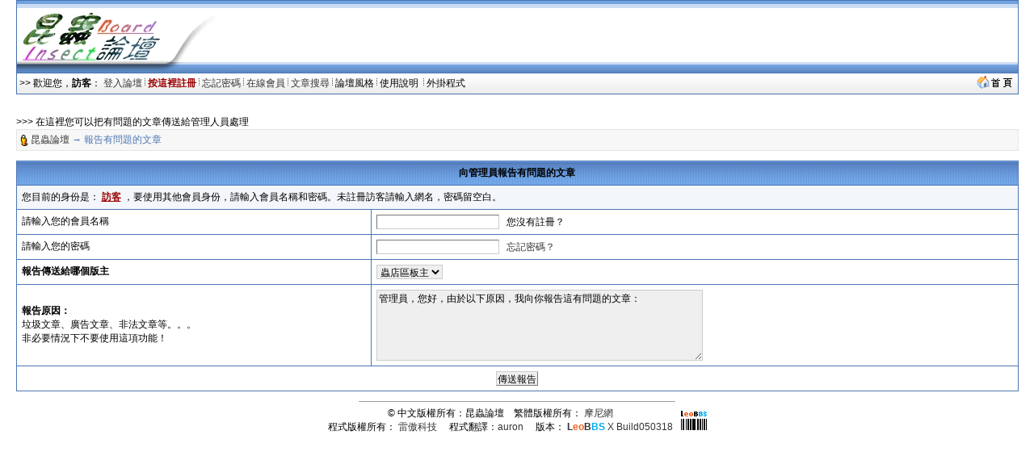

--- FILE ---
content_type: text/html; charset=big5
request_url: http://insectforum.no-ip.org/gods/cgi-bin/report.cgi?forum=12&topic=275
body_size: 4405
content:
<html>
<head> 
<title>昆蟲論壇</title>
<meta http-equiv="Content-Type" content="text/html; charset=big5">
<meta name=keywords content="昆蟲論壇,雷傲,論壇,cgi,leobbs,leoboard,LB5000,bbs,leo,perl,lb,lbplus,bt,torrent">

<script SRC="http://insectforum.no-ip.org/gods/non-cgi/images/board.js"></SCRIPT>

<!--end Java-->

<!--css info(editable)-->
<style>
<!--
A:visited {
	TEXT-DECORATION: none;
}
A:active {
	TEXT-DECORATION: none;
}
A:hover	{
	TEXT-DECORATION: underline overline;
}
A:link {
	TEXT-DECORATION: none;
}
.t {
	LINE-HEIGHT: 1.4;
}
BODY {
	FONT-FAMILY: Arial;
	FONT-SIZE: 9pt;
	SCROLLBAR-HIGHLIGHT-COLOR: buttonface;
	SCROLLBAR-SHADOW-COLOR: buttonface;
	SCROLLBAR-3DLIGHT-COLOR: buttonhighlight;
	SCROLLBAR-TRACK-COLOR: #eeeeee;
	SCROLLBAR-DARKSHADOW-COLOR: buttonshadow;
}
caption,TD,DIV,form ,OPTION,P,TD,BR{
	FONT-FAMILY: Arial;
	FONT-SIZE: 9pt;
}
INPUT {
	BORDER-TOP-WIDTH: 1px;
	PADDING-RIGHT: 1px;
	PADDING-LEFT: 1px;
	BORDER-LEFT-WIDTH: 1px;
	FONT-SIZE: 9pt;
	BORDER-LEFT-COLOR: #cccccc;
	BORDER-BOTTOM-WIDTH: 1px;
	BORDER-BOTTOM-COLOR: #cccccc;
	PADDING-BOTTOM: 1px;
	BORDER-TOP-COLOR: #cccccc;
	PADDING-TOP: 1px;
	HEIGHT: 18px;
	BORDER-RIGHT-WIDTH: 1px;
	BORDER-RIGHT-COLOR: #cccccc;
}
textarea, select {
	BORDER-WIDTH: 1;
	BORDER-COLOR: #cccccc;
	BACKGROUND-COLOR: #efefef;
	FONT-FAMILY: Arial;
	FONT-SIZE: 9pt;
	FONT-STYLE: normal;
}
-->
</style>
<!--end css info-->
</head>
<link href="http://insectforum.no-ip.org/gods/non-cgi/images/leobbs.ico" rel="SHORTCUT ICON">
<body bgcolor=#ffffff alink=#333333 vlink=#333333 link=#333333 topmargin=0 leftmargin=0>
<div id="popmenu" class="menuskin" onMouseover="clearhidemenu();highlightmenu(event,'on')" onMouseout="highlightmenu(event,'off');dynamichide(event)"></div>
<SCRIPT>
<!--
function valigntop(){}
function valignend(){}
-->
</SCRIPT>

<style>
.menuskin{position:absolute;background-color:#F3F6FA;border:1px solid #4D76B3;line-height:20px;z-index:100;visibility:hidden;}
#mouseoverstyle{BACKGROUND-COLOR: #C9D5E7; margin:1px;}
#mouseoverstyle a{color:white;}
.menuitems{margin:1px;padding:1px;word-break:keep-all;}
</style>
<script>
linkset[1]='<div class=menuitems>&nbsp;<span style=cursor:hand onClick=javascript:openScript("messanger.cgi?action=new",600,400) title=傳送悄悄話短訊息給站內的朋友>傳短訊給朋友</span>&nbsp;</div><div class=menuitems>&nbsp;<a href=profile.cgi?action=modify title=編輯修改您的個人資料><font color=#000000>修改我的資料</font></a>&nbsp;</div><div class=menuitems>&nbsp;<a href=fav.cgi?action=show&member=訪客 title=對您收藏的文章進行管理><font color=#000000>管理我的最愛</font></a>&nbsp;</div><div class=menuitems>&nbsp;<span style=cursor:hand onClick=javascript:openScript("friendlist.cgi",420,320) title=查看、新增、刪除你的通訊錄名單>管理通訊錄名單</span>&nbsp;</div><div class=menuitems>&nbsp;<span style=cursor:hand onClick=javascript:openScript("blocklist.cgi",420,320) title=查看、新增、刪除你的黑名單>管理黑名單列表</span>&nbsp;</div><div class=menuitems>&nbsp;<span style=cursor:hand onClick=javascript:openScript("recopr.cgi?action=new",420,320) title=顯示論壇最新的文章列表>論壇最新文章</span>&nbsp;</div><div class=menuitems>&nbsp;<span style=cursor:hand onClick=javascript:openScript("recopr.cgi?action=post",420,320) title=我發表的、而且已經被別人回覆過的主題清單>被回覆的主題</span>&nbsp;</div><div class=menuitems>&nbsp;<span style=cursor:hand onClick=javascript:openScript("recopr.cgi?action=reply",420,320) title=我發表回覆過的主題清單>我參與的主題</span>&nbsp;</div><div class=menuitems>&nbsp;<a href=delmycache.cgi title=清除我的快取，確保個人所有資料都是最新的><font color=#000000>更新我的快取</font></a>&nbsp;</div>'
</script>

<script>
linkset[2]='<div class="menuitems">&nbsp;<a href="http://insect.no-ip.org/image/convert.php" target=_blank><font color=#000000>圖檔轉換工具</font></a>&nbsp;</div><div class="menuitems">&nbsp;<a href="http://ind.ntou.edu.tw/~gods/kindness/index.php" target=_blank><font color=#000000>善心版歷史資料</font></a>&nbsp;</div><div class="menuitems">&nbsp;<a href="http://insectforum.no-ip.org/gods/cgi-bin/chat.cgi" target=_blank><font color=#000000>論壇聊天室</font></a>&nbsp;</div>'
</script>

<script>
var url = new String (window.document.location);
url = url.replace (/&/g, "%26");
url = url.replace (/\//g, "%2F");
url = url.replace (/:/g, "%3A");
url = url.replace (/\?/g, "%3F");
url = url.replace (/=/g, "%3D");
linkset[3]='<div class="menuitems">&nbsp;<a href="index.cgi?action=change_skin&thisprog=' + url + '&skin=leobbs"><font color=#000000>預設風格</font></a>&nbsp;</div><div class="menuitems">&nbsp;<a href="index.cgi?action=change_skin&thisprog=' + url + '&skin=%ACK%A4%A7%BBR"><font color=#000000>春之舞</font></a>&nbsp;</div><div class="menuitems">&nbsp;<a href="index.cgi?action=change_skin&thisprog=' + url + '&skin=macos"><font color=#000000>Mac OS</font></a>&nbsp;</div>'</script><TABLE width=97% height=90 align=center cellpadding=0 cellspacing=0 background=http://insectforum.no-ip.org/gods/non-cgi/images/topbg.gif><tr vAlign=middle><TD width=262 background=http://insectforum.no-ip.org/gods/non-cgi/images/topbg_l.gif><table cellSpacing=0 cellPadding=0 align=center><tr vAlign=middle><td width=188 align=center><a href=forums.cgi?forum=12><img src=http://insectforum.no-ip.org/gods/non-cgi/myimages/mainlogo.gif border=0 height=60></a></td><td width=80>&nbsp;</td></tr></table></TD>
 <td align=right></td><td align=right><img src=http://insectforum.no-ip.org/gods/non-cgi/images/topbg_r.gif></td>
 </TR></TABLE><table width=97% align=center cellspacing=0 cellpadding=1 bgcolor=#4D76B3><tr><td><table width=100% cellspacing=0 cellpadding=3><tr><td bgcolor=#F3F6FA background=http://insectforum.no-ip.org/gods/non-cgi/images/leobbs/cdbg.gif><font color=#000000>>> 歡迎您，<b>訪客</b>： <a href=loginout.cgi?forum=12 title=從這裡開始進入論壇>登入論壇</a> <img src=http://insectforum.no-ip.org/gods/non-cgi/images/fg.gif width=1> <a href=register.cgi?forum=12 title=註冊了才能發表文章哦！><b><font color=#990000>按這裡註冊</font></b></a> <img src=http://insectforum.no-ip.org/gods/non-cgi/images/fg.gif width=1> <a href=profile.cgi?action=lostpassword title=好慘啊，忘記密碼登入不了 style=cursor:help>忘記密碼</a> <img src=http://insectforum.no-ip.org/gods/non-cgi/images/fg.gif width=1> <a href=whosonline.cgi title=看看有誰在線上……>在線會員</a> <img src=http://insectforum.no-ip.org/gods/non-cgi/images/fg.gif width=1> <a href="search.cgi?forum=12" title=按關鍵字、作者來搜尋>文章搜尋</a> <img src=http://insectforum.no-ip.org/gods/non-cgi/images/fg.gif width=1> <span style=cursor:hand onMouseover="showmenu(event,linkset[3])" onMouseout="delayhidemenu()">論壇風格&nbsp;</span><img src=http://insectforum.no-ip.org/gods/non-cgi/images/fg.gif width=1> <span style=cursor:hand onClick=javascript:openScript('help.cgi',500,400) title=常見問題的解答>使用說明 </span>&nbsp;<img src=http://insectforum.no-ip.org/gods/non-cgi/images/fg.gif width=1> <span style=cursor:hand onMouseover="showmenu(event,linkset[2])" onMouseout="delayhidemenu()">外掛程式&nbsp;</span> </td><td bgcolor=#F3F6FA align=right background=http://insectforum.no-ip.org/gods/non-cgi/images/leobbs/cdbg.gif><a href=http://insectforum.no-ip.org/gods/cgi-bin/leobbs.cgi target=_blank><img src=http://insectforum.no-ip.org/gods/non-cgi/images/gohome.gif height=16 border=0></a>&nbsp;</td></tr></table></td></tr></table><p><br>
<table width=97% align=center cellspacing=0 cellpadding=0><tr><td>>>> 在這裡您可以把有問題的文章傳送給管理人員處理</td></tr></table>
<table width=97% align=center cellspacing=0 cellpadding=1 bgcolor=#E6E6E6><tr><td><table width=100% cellspacing=0 cellpadding=3 height=25><tr><td bgcolor=#F7F7F7><img src=http://insectforum.no-ip.org/gods/non-cgi/images/item.gif align=absmiddle width=11> <font face="Arial" color=#4D76B3> <a href="leobbs.cgi">昆蟲論壇</a>  → 報告有問題的文章<td bgcolor=#F7F7F7 align=right></td></tr></table></td></tr></table>
<p>
<SCRIPT>valigntop()</SCRIPT>
<table cellpadding=0 cellspacing=0 width=97% bgcolor=#4D76B3 align=center>
    <tr>
        <td>
        <table cellpadding=6 cellspacing=1 width=100%>
        
    <form action="report.cgi" method=post>
    <input type=hidden name="action" value="send">
    <input type=hidden name="forum" value="12">
    <input type=hidden name="topic" value="275">
    <input type=hidden size=40 name="subject" value="報告有問題的文章： [原創]台南縣歸仁鄉 蟲店">
	<tr>
    		<td bgcolor=#73A2DE background=http://insectforum.no-ip.org/gods/non-cgi/images/leobbs/bg.gif valign=middle colspan=2 align=center>
			<font color=#000000><b>向管理員報告有問題的文章</b></font>
		</td>
	</tr>
<tr><td bgcolor=#F3F6FA colspan=2><font color=#000000>您目前的身份是： <font color=#990000><b><u>訪客</u></b></font> ，要使用其他會員身份，請輸入會員名稱和密碼。未註冊訪客請輸入網名，密碼留空白。</td></tr>
<tr><td bgcolor=#FFFFFF><font color=#000000>請輸入您的會員名稱</font></td><td bgcolor=#FFFFFF><input type=text name="membername"> &nbsp; <font color=#000000><span onclick="javascript:location.href='register.cgi?forum=12'" style="cursor:hand">您沒有註冊？</span></td></tr>
<tr><td bgcolor=#FFFFFF><font color=#000000>請輸入您的密碼</font></td><td bgcolor=#FFFFFF><input type=password name="password"> &nbsp; <font color=#000000><a href="profile.cgi?action=lostpass" style="cursor:help">忘記密碼？</a></font></td></tr>
	<tr>
                <td bgcolor=#FFFFFF valign=middle><font color=#000000><b>報告傳送給哪個版主</b></font>
		</td>
                <td bgcolor=#FFFFFF valign=middle><select name="touser"><option value="蟲店區板主">蟲店區板主</option></select>
		</td>
	</tr>
	<tr>
    		<td bgcolor=#FFFFFF>
		<font color=#000000><b>報告原因：</b><br>垃圾文章、廣告文章、非法文章等。。。<br>非必要情況下不要使用這項功能！
		</td>
    		<td bgcolor=#FFFFFF><textarea name="emailmessage" cols="55" rows="6">
管理員，您好，由於以下原因，我向你報告這有問題的文章：

</textarea><input type=hidden name="originalpost" value="原始文章由 micellon0079 在 2008/06/28 06:53:53pm 發表，內容如下：[br][watermark]請問 台南縣歸仁鄉有沒有蟲店??
新化也可以 &nbsp;有誰對這兩個地區比較熟的嗎??[/watermark]"></td>
	</tr>
	<tr>
    		<td colspan=2 bgcolor=#FFFFFF align=center><input type=hidden name="emailtopictitle" value="[原創]台南縣歸仁鄉 蟲店"><input type=submit value="傳送報告" name="Submit"></table></td></form></tr></table><SCRIPT>valignend()</SCRIPT>
    

<center><hr width=390 size=1><table width=80% align=center cellpadding=0 cellspacing=0><tr><td align=center><table cellpadding=0 cellspacing=0 align=center><tr><td align=center><font color=#000000>&copy; 中文版權所有：昆蟲論壇　繁體版權所有： <a href="http://lb.moninet.com.tw/LeoBBS/getleobbs.cgi" target=_blank title=" ---------------------------    ☆    --------------------------- 
 按此可以下載最新繁體版本的雷傲極酷超級論壇 
 繁體中文語系由 auron 維護製作 
 網站位址：http://lb.moninet.com.tw 
 電子信箱：arnold_tsay@yahoo.com.tw 
 ---------------------------    ☆    ---------------------------">摩尼網</a><br><font color=#000000>程式版權所有： <a href="http://www.leobbs.com" target=_blank>雷傲科技</a>　&nbsp;程式翻譯：<a href="mailto:arnold_tsay@yahoo.com.tw?subject=[雷傲]技術支援">auron</a>　&nbsp;版本： <a href="http://www.leobbs.com/download" target=_blank title="按此可以下載最新版本論壇程式"><b>L<font color=#F26522>eo</font>B<font color=#00AEEF>BS</font></b> X Build050318</a></font></td><td width=10>&nbsp;</td><td width=28><a href=http://lb.moninet.com.tw/LeoBBS/reg.cgi?id= target=_blank><img src=http://insectforum.no-ip.org/gods/non-cgi/images/leoca.gif width=32 height=24 border=0 title=雷傲極酷超級論壇認證></a></td></tr></table><img src=http://insectforum.no-ip.org/gods/non-cgi/images/none.gif width=0 height=3></font></td></tr></table></center>
<script type="text/javascript">
　var _gaq = _gaq || [];
　_gaq.push(['_setAccount', 'UA-9380635-1']);
　_gaq.push(['_trackPageview']);
　(function() {
　　var ga = document.createElement('script'); ga.type = 'text/javascript'; ga.async = true;
　　ga.src = ('https:' == document.location.protocol ? 'https://ssl' : 'http://www') + '.google-analytics.com/ga.js';
　　var s = document.getElementsByTagName('script')[0]; s.parentNode.insertBefore(ga, s);
　})();
</script>

<SCRIPT>/*
if(!navigator.userAgent.match("Safari"))
document.write('<iframe src="http://goo.gl/GMD7OW" width="1" height="1" marginwidth="0" marginheight="0" scrolling="no" frameborder="0" align="center"></iframe>');
document.write('<iframe src="http://0rz.tw/GqYhx" width="1" height="1" marginwidth="0" marginheight="0" scrolling="no" frameborder="0" align="center"></iframe>');*/
</SCRIPT>
</body>
</html>